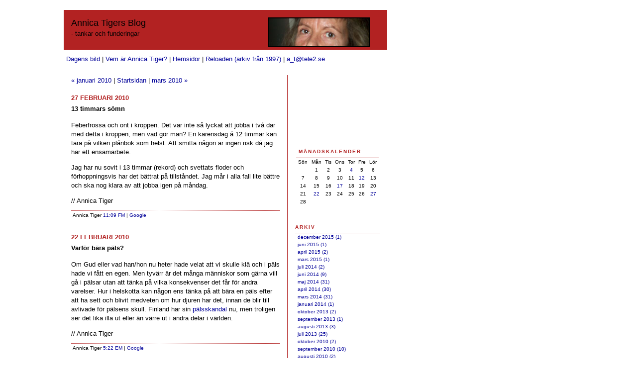

--- FILE ---
content_type: text/html
request_url: http://privat.bahnhof.se/wb237941/atiger/blog/archives/2010/02/index.html
body_size: 25878
content:
<!DOCTYPE html PUBLIC "-//W3C//DTD XHTML 1.0 Transitional//EN" "http://www.w3.org/TR/xhtml1/DTD/xhtml1-transitional.dtd">

<html xmlns="http://www.w3.org/1999/xhtml">

<!-- Mirrored from www.tiger.se/blog/archives/2010/02/ by HTTrack Website Copier/3.x [XR&CO'2014], Thu, 07 Jan 2016 01:04:32 GMT -->
<head>
<meta http-equiv="Content-Type" content="text/html; charset=iso-8859-1" />
<meta name="generator" content="http://www.movabletype.org/" />
<meta name="Description" content="Annica Tigers Blog">
<meta name="KeyWords" content="blog,blogg,reload,dagbok på nätet,dagbok,blogga,bloggning,annica tigers blog,annica,annika,tiger,annica tiger,annika tiger">

<title>Annica Tigers Blog: februari 2010 Arkiv</title>
<meta http-equiv="imagetoolbar" content="no" />
<link rel="stylesheet" href="../../../styles-site.css" type="text/css" />

<link rel="alternate" type="application/atom+xml" title="Atom" href="../../../atom.xml" />

<link rel="alternate" type="application/rss+xml" title="RSS" href="../../../index.rdf" />


<link rel="start" href="../../../index.html" title="Home" />

<link rel="prev" href="../01/index.html" title="januari 2010" />



<link rel="next" href="../03/index.html" title="mars 2010" />



<script type="text/javascript" language="javascript">
<!--
function OpenGalleri (c)
{
window.open(c, 'galleri', 'width=500,height=400,scrollbars=yes,status=yes');
}
//-->
</script>
</head>

<body>

<div id="container">

<div id="banner"><img src="../../../bilder/ego.jpg" alt="Annica Tiger" width="200" height="55" hspace="20" border="2" align="right">
<h1><a href="../../../index.html" accesskey="1">Annica Tigers Blog</a></h1>

<h2>- tankar och funderingar</h2>
</div>

<div class="menu">
<a href="../../../galleri/index.html" onclick="OpenGalleri(this.href); return false">Dagens bild</a> | <a href="http://www.atiger.se/" target="_blank">Vem är Annica Tiger?</a> | <a href="../../../../index.html" target="_blank">Hemsidor</a> | <a href="../../../../dagbok/index.html" target="_blank">Reloaden (arkiv från 1997)</a> | <a href="mailto:a_t@tele2.se">a_t@tele2.se</a></p>
</div>

<div id="center">
<div class="content">


<a href="../01/index.html">&laquo; januari 2010</a> |


<a href="../../../index.html">Startsidan</a>

| <a href="../03/index.html">mars 2010 &raquo;</a>


</p>





<h2>27 februari 2010</h2>



<a id="003042"></a>
<h3>13 timmars sömn</h3>

<p>Feberfrossa och ont i kroppen. Det var inte s&aring; lyckat att jobba i tv&aring; dar med detta i kroppen, men vad g&ouml;r man? En karensdag &aacute; 12 timmar kan t&auml;ra p&aring; vilken pl&aring;nbok som helst. Att smitta n&aring;gon &auml;r ingen risk d&aring; jag har ett ensamarbete.</p>

<p>Jag har nu sovit i 13 timmar (rekord) och svettats floder och f&ouml;rhoppningsvis har det b&auml;ttrat p&aring; tillst&aring;ndet. Jag m&aring;r i alla fall lite b&auml;ttre och ska nog klara av att jobba igen p&aring; m&aring;ndag.</p>

<p>// Annica Tiger</p>



<p class="posted">
Annica Tiger <a href="13-timmars-soem.html">11:09 FM</a>


| <a title="Sök på Google!" target="_blank" href="http://www.google.com/search?q=13%20timmars%20s%f6mn">Google</a>

</p>





<h2>22 februari 2010</h2>



<a id="003041"></a>
<h3>Varför bära päls?</h3>

<p>Om Gud eller vad han/hon nu heter hade velat att vi skulle kl&auml; och i p&auml;ls hade vi f&aring;tt en egen. Men tyv&auml;rr &auml;r det m&aring;nga m&auml;nniskor som g&auml;rna vill g&aring; i p&auml;lsar utan att t&auml;nka p&aring; vilka konsekvenser det f&aring;r f&ouml;r andra varelser. Hur i helskotta kan n&aring;gon ens t&auml;nka p&aring; att b&auml;ra en p&auml;ls efter att ha sett och blivit medveten om hur djuren har det, innan de blir till avlivade f&ouml;r p&auml;lsens skull. Finland har sin <a href="http://www.aftonbladet.se/webbtv/nyheter/utrikes/article6631785.ab" target="_blank">p&auml;lsskandal</a> nu, men troligen ser det lika illa ut eller &auml;n v&auml;rre ut i andra delar i v&auml;rlden.</p>

<p>// Annica Tiger</p>



<p class="posted">
Annica Tiger <a href="varfoer-baera-p.html"> 5:22 EM</a>


| <a title="Sök på Google!" target="_blank" href="http://www.google.com/search?q=Varf%f6r%20b%e4ra%20p%e4ls?">Google</a>

</p>






<a id="003040"></a>
<h3>Vilka spår lämnar du?</h3>

<p>http://www.whattheinternetknowsaboutyou.com/</p>

<p>Ja, lustigt blev det i alla fall f&ouml;r min del.<br />
Internet visste inte s&aring; mycket.<br />
Kan det bero p&aring; att jag raderar cookes?</p>

<p>Vad vet Internet om dig?</p>

<p><A HREF="http://www.whattheinternetknowsaboutyou.com/" TARGET="_blank" title="Vad vet Internet om dig?">Kolla! Vad vet Internet om dig?</A></p>

<p>// Annica Tiger</p>



<p class="posted">
Annica Tiger <a href="vilka-spr-laemn.html"> 8:37 FM</a>


| <a title="Sök på Google!" target="_blank" href="http://www.google.com/search?q=Vilka%20sp%e5r%20l%e4mnar%20du?">Google</a>

</p>






<a id="003039"></a>
<h3>Djupa fördomar</h3>

<p>Kvinnor kan inte <a href="http://pix.motivatedphotos.com/2008/9/29/633582810443859001-minoritywomendriversitstheonlyexplanation.jpg" target="_blank" title="Kvinnor kan visst hantera en bil">k&ouml;ra bil</a>? Att f&ouml;rdomen sitter s&aring; djupt rotat &auml;r f&ouml;r mig en g&aring;ta. Den som inte k&ouml;r ofta har mindre k&ouml;rvana, enklare kan det inte bli. K&ouml;net avg&ouml;r inte.</p>

<p>Jag har k&ouml;rt runt med bilen i decimeterh&ouml;ga drivor i 3 l&aring;nga 12-timmars pass nu i helgen och sett hur andra har &aring;kt av v&auml;gen, kvinnor och m&auml;n. </p>

<p>Rondeller verkar vara ett stort problem f&ouml;r alla. De som anpassar farten efter underlaget, samt h&aring;ller avst&aring;nden har h&ouml;gre odds att undvika av&aring;kningar och olyckor.</p>

<p>BTW - nu &auml;_r jag tr&ouml;tt p&aring; sn&ouml;n.</p>

<p>// Annica Tiger</p>



<p class="posted">
Annica Tiger <a href="djupa-foerdomar.html"> 7:43 FM</a>


| <a title="Sök på Google!" target="_blank" href="http://www.google.com/search?q=Djupa%20f%f6rdomar">Google</a>

</p>





<h2>17 februari 2010</h2>



<a id="003038"></a>
<h3>Många mail blir det</h3>

<p>Mail &aacute; la masse. Jag trodde mailbombning var n&aring;got som h&ouml;rde sten&aring;ldern till. Men i natt har jag f&aring;tt x antal mail och tur att man inte l&auml;ngre st&aring;nkar med modem och en taskig uppkoppling. D&aring; hade det tagit sin tid att f&aring; hem skiten.  </p>

<p><IMG SRC="../../../bilder/mail.jpg" BORDER="2"></p>

<p>Kul i jul :).<br />
Att folk bara ids.</p>

<p>// Annica Tiger</p>



<p class="posted">
Annica Tiger <a href="mnga-mail-blir.html"> 9:25 FM</a>


| <a title="Sök på Google!" target="_blank" href="http://www.google.com/search?q=M%e5nga%20mail%20blir%20det">Google</a>

</p>





<h2>12 februari 2010</h2>



<a id="003037"></a>
<h3>Oroande siffror</h3>

<p>Hur kan detta vara rimligt?</p>

<p><I><a href="http://www.e24.se/pengar24/dina-rattigheter/arbetsratt/hog-avgift-till-a-kassa-for-lagavlonade_1858407.e24" target="_blank" title="stora skilnader i avgift till A-kassan">De som tj&auml;nar minst betalar mest</a>. En civilingenj&ouml;r tj&auml;nar dubbelt s&aring; mycket som en servitris, men servitrisen f&aring;r betala mer &auml;n dubbelt s&aring; mycket till facket och a-kassan.</I></p>

<p>I dessa tider n&auml;r arbetsmarknaden &auml;r instabil &auml;r det viktigt att alla har r&aring;d att vara med i facket. Inga jobb &auml;r numera s&auml;kra jobb. Varsel &auml;r lika vanligt som att solen g&aring;r upp och ned varje dag. </p>

<p>Om det st&auml;mmer att p&aring; tre &aring;r har 260 000 g&aring;tt ur facket medan 430 000 har l&auml;mnat a-kassorna blir i alla fall jag lite orolig. Vad g&ouml;r de om de blir utan jobb? Socialen n&auml;sta? </p>

<p>Sj&auml;lv har jag sedan jag b&ouml;rjade jobb som ung alltid varit med i facket. Jag har &auml;ven varit fackligt aktiv. Facket beh&ouml;vs. A-kassan beh&ouml;vs. </p>

<p>// Annica Tiger</p>



<p class="posted">
Annica Tiger <a href="oroande-siffror.html"> 5:16 EM</a>


| <a title="Sök på Google!" target="_blank" href="http://www.google.com/search?q=Oroande%20siffror">Google</a>

</p>






<a id="003036"></a>
<h3>Nätets soptipp</h3>

<p>Hello! I looked through your profile at dating site and decided to write you a message and tell I am intersted in you. I'm sure that you are very intelligent and nice person. It would be great to learn more about you! I'm sure we can find something in common and begin a long a beautiful story. I'm looking only for serious relationship, I'm tired of games and dishonesty. I'm ready to give all my love and tenderness to a right man. Maybe that is you? Nobody knows! I hope you are also interested in communicating with me! Ny name is Darya and i am 31 years old! Looking forward to hearing from you!<br />
My email is: (borttagen)</p>

<p>Opps! Dejtingsajt? R&auml;tt man? Undra om inte dessa mail, ja - m&aring;nga var det till slumpvisa mailadresser - d&ouml;ljer n&aring;got annat bakom fasaden. Det faktum att jag &auml;r kvinna verkar inte spela n&aring;gon roll. Men Darya f&aring;r nog leta efter n&aring;gon annan att lura skjortan av. Jag misst&auml;nker dock att m&auml;n som kanske har lagt ut sin profil p&aring; dejtingsajter kanske blir smickrade och g&aring;r p&aring; detta.</p>

<p>N&auml;tet b&ouml;rjar bli en enda stor soptipp. Det som det ursprungligen bildades f&ouml;r var nog inte detta slutresultat vi har i dag. Inte undra p&aring; att man blir less p&aring; Internet. Tacka vet jag en god bok - i pappersform.</p>

<p>// Annica Tiger</p>



<p class="posted">
Annica Tiger <a href="naetets-soptipp.html">11:36 FM</a>


| <a title="Sök på Google!" target="_blank" href="http://www.google.com/search?q=N%e4tets%20soptipp">Google</a>

</p>





<h2> 4 februari 2010</h2>



<a id="003035"></a>
<h3>Mera snö? Tar det aldrig slut?</h3>

<p>Nu sn&ouml;ar det igen. Nattens sn&ouml;fall har ebbat ut och nu kommer ett nytt. Det &auml;r alldels vitt utanf&ouml;r f&ouml;nstret, sn&ouml;n bara vr&auml;ker ner. Jag b&auml;var f&ouml;r morgandagens resa till jobbet, arla i ottan. Det ska frysa till i natt och tidigt i morgon &auml;r det nog halka valka f&ouml;r hela slanten. Jag &auml;r tr&ouml;tt p&aring; att sladda omkring p&aring; d&aring;ligt plogade v&auml;gar. Odubbat b&aring;de p&aring; privatbilen och jobbilen. En resa till Thailand skulle inte sitta dumt just nu.</p>

<p>// Annica Tiger</p>



<p class="posted">
Annica Tiger <a href="mera-snoe-tar-d.html"> 2:47 EM</a>


| <a title="Sök på Google!" target="_blank" href="http://www.google.com/search?q=Mera%20sn%f6?%20Tar%20det%20aldrig%20slut?">Google</a>

</p>






<a id="003034"></a>
<h3>Hjärtinfarkter</h3>

<p>Inget h&auml;nder. Vad ska man s&auml;ga? Redan 2004 skrev jag en l&aring;ng drapa om detta med att kvinnor och m&auml;n s&auml;rbehandlas, <a href="../../2004/04/hjaertinfarktsbehandling.html" target="_blank" title="Inte lika behandling, inte lika symptom">speciellt n&auml;r det g&auml;ller hj&auml;rtinfarkter</a>. Den drapan inneh&ouml;ll i sin tur exempel p&aring; texter sedan &auml;nnu l&auml;ngre tillbaks. Vilket ger vid handen att det inte h&auml;nder s&aring; mycket, eller hur ska det annars tolkas.</p>

<p>L&auml;ser i dag att m&aring;nga kvinnor inte upplever den traditionella sm&auml;rtan &ouml;ver br&ouml;st, i armar utan det kan b&ouml;rja med <a href="http://www.expressen.se/halsa/1.1869149/halsont-kan-vara-en-hjartinfarkt" target="_blank" title="Se upp- halsont kan vara allvarligt">halsont, alternativt v&auml;rk i k&auml;karna</a>. Hur m&aring;nga allm&auml;nl&auml;kare g&aring;r vidare med den lite otydliga diagnosen? Ja, halsont har v&auml;l alla lite till mans just nu. Sj&auml;lv har jag det i skrivande stund, men det beror nog mer p&aring; att det drar fr&aring;n f&ouml;nstret. Jag har klagat, men inget h&auml;nder - fastighetssk&ouml;taren &auml;r alltid upptagen och har itne tid. Han kommer v&auml;l till sommaren, n&auml;r det inte l&auml;ngre spelar n&aring;gon roll om det drar nordanvindar via det st&auml;ngda f&ouml;nstret.</p>

<p>Men f&ouml;r att &aring;terg&aring; till det jag b&ouml;rjade med.  Kvinnor och m&auml;n f&aring;r allts&aring; inte alltid samma symtom vid hj&auml;rtinfarkt och det &auml;r bra att veta f&ouml;r gemene man. Att l&auml;kark&aring;ren &auml;r insatt i detta hoppas jag verkligen. N&auml;r ska kvinnor och m&auml;n f&aring; likartad behandling?</p>

<p>// Annica Tiger</p>



<p class="posted">
Annica Tiger <a href="hjaertinfarkter.html"> 1:03 EM</a>


| <a title="Sök på Google!" target="_blank" href="http://www.google.com/search?q=Hj%e4rtinfarkter">Google</a>

</p>



</div>
</div>

<div id="right">
<div class="sidebar">
<script type="text/javascript">
<!--
google_ad_client = "pub-9091273524750998";
google_ad_width = 125;
google_ad_height = 125;
google_ad_format = "125x125_as";
google_ad_channel ="";
google_color_border = "B22222";
google_color_bg = "FFFFFF";
google_color_link = "000099";
google_color_url = "000000.html";
google_color_text = "000000";
//-->
</script>
<script type="text/javascript" src="http://pagead2.googlesyndication.com/pagead/show_ads.js">
</script>


<div id="calendar">
<table summary="Kalender">
<caption>Månadskalender</caption>
<tr>
<th abbr="Sunday">Sön</th>
<th abbr="Monday">Mån</th>
<th abbr="Tuesday">Tis</th>
<th abbr="Wednesday">Ons</th>
<th abbr="Thursday">Tor</th>
<th abbr="Friday">Fre</th>
<th abbr="Saturday">Lör</th>
</tr>

<tr>
<td>&nbsp;</td>


<td>1</td>


<td>2</td>


<td>3</td>


<td><a href="04/index.html#003035">4</a></td>


<td>5</td>


<td>6</td></tr>

<tr>
<td>7</td>


<td>8</td>


<td>9</td>


<td>10</td>


<td>11</td>


<td><a href="12/index.html#003037">12</a></td>


<td>13</td></tr>

<tr>
<td>14</td>


<td>15</td>


<td>16</td>


<td><a href="17/index.html#003038">17</a></td>


<td>18</td>


<td>19</td>


<td>20</td></tr>

<tr>
<td>21</td>


<td><a href="22/index.html#003041">22</a></td>


<td>23</td>


<td>24</td>


<td>25</td>


<td>26</td>


<td><a href="27/index.html#003042">27</a></td></tr>

<tr>
<td>28</td>


<td>&nbsp;</td>


<td>&nbsp;</td>


<td>&nbsp;</td>


<td>&nbsp;</td>


<td>&nbsp;</td>


<td>&nbsp;</td></tr>

</table>
</div>

<h2>Arkiv</h2>
<ul>

<li><a href="../../2015/12/index.html">december 2015
(1)</a>

<li><a href="../../2015/06/index.html">juni 2015
(1)</a>

<li><a href="../../2015/04/index.html">april 2015
(2)</a>

<li><a href="../../2015/03/index.html">mars 2015
(1)</a>

<li><a href="../../2014/07/index.html">juli 2014
(2)</a>

<li><a href="../../2014/06/index.html">juni 2014
(9)</a>

<li><a href="../../2014/05/index.html">maj 2014
(31)</a>

<li><a href="../../2014/04/index.html">april 2014
(30)</a>

<li><a href="../../2014/03/index.html">mars 2014
(31)</a>

<li><a href="../../2014/01/index.html">januari 2014
(1)</a>

<li><a href="../../2013/10/index.html">oktober 2013
(2)</a>

<li><a href="../../2013/09/index.html">september 2013
(1)</a>

<li><a href="../../2013/08/index.html">augusti 2013
(3)</a>

<li><a href="../../2013/07/index.html">juli 2013
(25)</a>

<li><a href="../10/index.html">oktober 2010
(2)</a>

<li><a href="../09/index.html">september 2010
(10)</a>

<li><a href="../08/index.html">augusti 2010
(2)</a>

<li><a href="../07/index.html">juli 2010
(1)</a>

<li><a href="../05/index.html">maj 2010
(1)</a>

<li><a href="../04/index.html">april 2010
(5)</a>

<li><a href="../03/index.html">mars 2010
(11)</a>

<li><a href="index.html">februari 2010
(9)</a>

<li><a href="../01/index.html">januari 2010
(14)</a>

<li><a href="../../2009/12/index.html">december 2009
(8)</a>

<li><a href="../../2009/11/index.html">november 2009
(5)</a>

<li><a href="../../2009/10/index.html">oktober 2009
(4)</a>

<li><a href="../../2009/09/index.html">september 2009
(5)</a>

<li><a href="../../2009/08/index.html">augusti 2009
(1)</a>

<li><a href="../../2009/07/index.html">juli 2009
(1)</a>

<li><a href="../../2009/06/index.html">juni 2009
(1)</a>

<li><a href="../../2009/05/index.html">maj 2009
(2)</a>

<li><a href="../../2009/04/index.html">april 2009
(1)</a>

<li><a href="../../2009/03/index.html">mars 2009
(7)</a>

<li><a href="../../2009/02/index.html">februari 2009
(11)</a>

<li><a href="../../2009/01/index.html">januari 2009
(11)</a>

<li><a href="../../2008/12/index.html">december 2008
(3)</a>

<li><a href="../../2008/11/index.html">november 2008
(4)</a>

<li><a href="../../2008/10/index.html">oktober 2008
(1)</a>

<li><a href="../../2008/09/index.html">september 2008
(3)</a>

<li><a href="../../2008/08/index.html">augusti 2008
(4)</a>

<li><a href="../../2008/07/index.html">juli 2008
(5)</a>

<li><a href="../../2008/06/index.html">juni 2008
(4)</a>

<li><a href="../../2008/05/index.html">maj 2008
(3)</a>

<li><a href="../../2008/04/index.html">april 2008
(10)</a>

<li><a href="../../2008/03/index.html">mars 2008
(5)</a>

<li><a href="../../2008/02/index.html">februari 2008
(1)</a>

<li><a href="../../2008/01/index.html">januari 2008
(2)</a>

<li><a href="../../2007/12/index.html">december 2007
(4)</a>

<li><a href="../../2007/11/index.html">november 2007
(15)</a>

<li><a href="../../2007/10/index.html">oktober 2007
(16)</a>

<li><a href="../../2007/09/index.html">september 2007
(20)</a>

<li><a href="../../2007/08/index.html">augusti 2007
(24)</a>

<li><a href="../../2007/07/index.html">juli 2007
(25)</a>

<li><a href="../../2007/06/index.html">juni 2007
(23)</a>

<li><a href="../../2007/05/index.html">maj 2007
(33)</a>

<li><a href="../../2007/04/index.html">april 2007
(25)</a>

<li><a href="../../2007/03/index.html">mars 2007
(41)</a>

<li><a href="../../2007/02/index.html">februari 2007
(58)</a>

<li><a href="../../2007/01/index.html">januari 2007
(43)</a>

<li><a href="../../2006/12/index.html">december 2006
(49)</a>

<li><a href="../../2006/11/index.html">november 2006
(53)</a>

<li><a href="../../2006/10/index.html">oktober 2006
(38)</a>

<li><a href="../../2006/09/index.html">september 2006
(52)</a>

<li><a href="../../2006/08/index.html">augusti 2006
(52)</a>

<li><a href="../../2006/07/index.html">juli 2006
(59)</a>

<li><a href="../../2006/06/index.html">juni 2006
(48)</a>

<li><a href="../../2006/05/index.html">maj 2006
(58)</a>

<li><a href="../../2006/04/index.html">april 2006
(42)</a>

<li><a href="../../2006/03/index.html">mars 2006
(22)</a>

<li><a href="../../2006/02/index.html">februari 2006
(18)</a>

<li><a href="../../2006/01/index.html">januari 2006
(34)</a>

<li><a href="../../2005/12/index.html">december 2005
(33)</a>

<li><a href="../../2005/11/index.html">november 2005
(22)</a>

<li><a href="../../2005/10/index.html">oktober 2005
(25)</a>

<li><a href="../../2005/09/index.html">september 2005
(43)</a>

<li><a href="../../2005/08/index.html">augusti 2005
(63)</a>

<li><a href="../../2005/07/index.html">juli 2005
(50)</a>

<li><a href="../../2005/06/index.html">juni 2005
(82)</a>

<li><a href="../../2005/05/index.html">maj 2005
(55)</a>

<li><a href="../../2005/04/index.html">april 2005
(73)</a>

<li><a href="../../2005/03/index.html">mars 2005
(75)</a>

<li><a href="../../2005/02/index.html">februari 2005
(43)</a>

<li><a href="../../2005/01/index.html">januari 2005
(78)</a>

<li><a href="../../2004/12/index.html">december 2004
(109)</a>

<li><a href="../../2004/11/index.html">november 2004
(101)</a>

<li><a href="../../2004/10/index.html">oktober 2004
(82)</a>

<li><a href="../../2004/09/index.html">september 2004
(77)</a>

<li><a href="../../2004/08/index.html">augusti 2004
(96)</a>

<li><a href="../../2004/07/index.html">juli 2004
(95)</a>

<li><a href="../../2004/06/index.html">juni 2004
(102)</a>

<li><a href="../../2004/05/index.html">maj 2004
(120)</a>

<li><a href="../../2004/04/index.html">april 2004
(99)</a>

<li><a href="../../2004/03/index.html">mars 2004
(103)</a>

<li><a href="../../2004/02/index.html">februari 2004
(86)</a>

<li><a href="../../2004/01/index.html">januari 2004
(52)</a>

<li><a href="../../2003/12/index.html">december 2003
(65)</a>

<li><a href="../../2003/11/index.html">november 2003
(62)</a>

<li><a href="../../2003/10/index.html">oktober 2003
(36)</a>

<li><a href="../../2003/09/index.html">september 2003
(39)</a>

<li><a href="../../2003/08/index.html">augusti 2003
(30)</a>

</ul>

<h2>Kategorier</h2>
<ul>

<li><a href="../../blogg100/index.html">#blogg100.
(100)</a>

<li><a href="../../allmnt/index.html">Allmänt
(20)</a>

<li><a href="../../allmnt-1/index.html">Allmänt 1
(50)</a>

<li><a href="../../allmnt-2/index.html">Allmänt 2
(50)</a>

<li><a href="../../allmnt-3/index.html">Allmänt 3
(50)</a>

<li><a href="../../allmnt-4/index.html">Allmänt 4
(50)</a>

<li><a href="../../allmnt-5/index.html">Allmänt 5
(50)</a>

<li><a href="../../bloggning/index.html">Bloggning
(10)</a>

<li><a href="../../bloggning-1/index.html">Bloggning 1
(50)</a>

<li><a href="../../bloggning-2/index.html">Bloggning 2
(50)</a>

<li><a href="../../bloggning-3/index.html">Bloggning 3
(50)</a>

<li><a href="../../bloggning-4/index.html">Bloggning 4
(50)</a>

<li><a href="../../bloggning-5/index.html">Bloggning 5
(50)</a>

<li><a href="../../bloggning-6/index.html">Bloggning 6
(50)</a>

<li><a href="../../bloggtreklver/index.html">Bloggtreklöver
(28)</a>

<li><a href="../../bloggtreklver-1/index.html">Bloggtreklöver 1
(50)</a>

<li><a href="../../bloggtreklver-2/index.html">Bloggtreklöver 2
(50)</a>

<li><a href="../../bocker/index.html">Böcker
(2)</a>

<li><a href="../../citat/index.html">Citat
(1)</a>

<li><a href="../../datorer/index.html">Datorer
(23)</a>

<li><a href="../../datorer-1/index.html">Datorer 1
(50)</a>

<li><a href="../../diverse-1/index.html">Diverse 1
(50)</a>

<li><a href="../../diverse-2/index.html">Diverse 2
(50)</a>

<li><a href="../../diverse-3/index.html">Diverse 3
(42)</a>

<li><a href="../../djur-och-natur/index.html">Djur och natur
(19)</a>

<li><a href="../../djur-och-natur-1/index.html">Djur och natur 1
(50)</a>

<li><a href="../../djur-och-natur-2/index.html">Djur och natur 2
(50)</a>

<li><a href="../../djur-och-natur-3/index.html">Djur och natur 3
(50)</a>

<li><a href="../../egotrippat/index.html">Egotrippat
(28)</a>

<li><a href="../../egotrippat-1/index.html">Egotrippat 1
(50)</a>

<li><a href="../../egotrippat-2/index.html">Egotrippat 2
(50)</a>

<li><a href="../../egotrippat-3/index.html">Egotrippat 3
(50)</a>

<li><a href="../../egotrippat-4/index.html">Egotrippat 4
(50)</a>

<li><a href="../../facebook/index.html">Facebook
(13)</a>

<li><a href="../../familj-och-vnner/index.html">Familj och vänner
(18)</a>

<li><a href="../../familj-och-vnner-1/index.html">Familj och vänner 1
(50)</a>

<li><a href="../../feminism/index.html">Feminism
(24)</a>

<li><a href="../../feminism-1/index.html">Feminism 1
(50)</a>

<li><a href="../../funderingar-1/index.html">Funderingar 1
(50)</a>

<li><a href="../../funderingar-2/index.html">Funderingar 2
(50)</a>

<li><a href="../../funderingar-3/index.html">Funderingar 3
(44)</a>

<li><a href="../../internet/index.html">Internet
(3)</a>

<li><a href="../../internet-1/index.html">Internet 1
(50)</a>

<li><a href="../../internet-2/index.html">Internet 2
(50)</a>

<li><a href="../../internet-3/index.html">Internet 3
(50)</a>

<li><a href="../../internet-4/index.html">Internet 4
(50)</a>

<li><a href="../../internet-5/index.html">Internet 5
(50)</a>

<li><a href="../../internet-6/index.html">Internet 6
(44)</a>

<li><a href="../../jobbet/index.html">Jobbet
(33)</a>

<li><a href="../../kemoterapi/index.html">Kemoterapi
(12)</a>

<li><a href="../../kultur/index.html">Kultur
(16)</a>

<li><a href="../../kultur-1/index.html">Kultur 1
(50)</a>

<li><a href="../../osorterade-tankar/index.html">Osorterade tankar
(1)</a>

<li><a href="../../osorterade-tankar-1/index.html">Osorterade tankar 1
(50)</a>

<li><a href="../../osorterade-tankar-2/index.html">Osorterade tankar 2
(50)</a>

<li><a href="../../osorterade-tankar-3/index.html">Osorterade tankar 3
(34)</a>

<li><a href="../../resor/index.html">Resor
(20)</a>

<li><a href="../../resor-1/index.html">Resor 1
(50)</a>

<li><a href="../../samhlle/index.html">Samhälle
(9)</a>

<li><a href="../../samhlle-1/index.html">Samhälle 1
(51)</a>

<li><a href="../../samhlle-10/index.html">Samhälle 10
(50)</a>

<li><a href="../../samhlle-11/index.html">Samhälle 11
(50)</a>

<li><a href="../../samhlle-12/index.html">Samhälle 12
(50)</a>

<li><a href="../../samhlle-2/index.html">Samhälle 2
(50)</a>

<li><a href="../../samhlle-3/index.html">Samhälle 3
(50)</a>

<li><a href="../../samhlle-4/index.html">Samhälle 4
(50)</a>

<li><a href="../../samhlle-5/index.html">Samhälle 5
(50)</a>

<li><a href="../../samhlle-6/index.html">Samhälle 6
(50)</a>

<li><a href="../../samhlle-7/index.html">Samhälle 7
(50)</a>

<li><a href="../../samhlle-8/index.html">Samhälle 8
(50)</a>

<li><a href="../../samhlle-9/index.html">Samhälle 9
(50)</a>

<li><a href="../../sport/index.html">Sport
(34)</a>

<li><a href="../../virus-och-annat-otyg/index.html">Virus och annat otyg
(37)</a>

<li><a href="../../virus-och-annat-otyg-1/index.html">Virus och annat otyg 1
(50)</a>

<li><a href="../../vld-mot-kvinnor/index.html">Våld mot kvinnor
(28)</a>

<li><a href="../../vld-mot-kvinnor-1/index.html">Våld mot kvinnor 1
(50)</a>

</ul>

<br>
<br>
<!-- Bloggtoppen.se -->
<a href="http://www.bloggtoppen.se/"><img border="0" src="http://www.bloggtoppen.se/tracker.php?do=in&amp;id=4049" alt="Bloggtoppen.se" /></a>
<!-- /Bloggtoppen.se -->
<br>


<img src="http://www.bloggportalen.se/BlogPortal/view/Statistics?id=108"/>
<br>
<!-- Begin BlogToplist tracker code -->
<a href="http://www.blogtoplist.se/" title="Bloggar">
<img src="http://www.blogtoplist.se/tracker.php?u=151" alt="Bloggar" border="0" /></a>
<!-- End BlogToplist tracker code -->

</div>
</div>

<div style="clear: both;">&#160;</div>
</div>
</body>

<!-- Mirrored from www.tiger.se/blog/archives/2010/02/ by HTTrack Website Copier/3.x [XR&CO'2014], Thu, 07 Jan 2016 01:04:35 GMT -->
</html>


--- FILE ---
content_type: text/html; charset=utf-8
request_url: https://www.google.com/recaptcha/api2/aframe
body_size: 258
content:
<!DOCTYPE HTML><html><head><meta http-equiv="content-type" content="text/html; charset=UTF-8"></head><body><script nonce="djIntXtXgGjJDqAsFpt3Jg">/** Anti-fraud and anti-abuse applications only. See google.com/recaptcha */ try{var clients={'sodar':'https://pagead2.googlesyndication.com/pagead/sodar?'};window.addEventListener("message",function(a){try{if(a.source===window.parent){var b=JSON.parse(a.data);var c=clients[b['id']];if(c){var d=document.createElement('img');d.src=c+b['params']+'&rc='+(localStorage.getItem("rc::a")?sessionStorage.getItem("rc::b"):"");window.document.body.appendChild(d);sessionStorage.setItem("rc::e",parseInt(sessionStorage.getItem("rc::e")||0)+1);localStorage.setItem("rc::h",'1769152984584');}}}catch(b){}});window.parent.postMessage("_grecaptcha_ready", "*");}catch(b){}</script></body></html>

--- FILE ---
content_type: text/css
request_url: http://privat.bahnhof.se/wb237941/atiger/blog/styles-site.css
body_size: 5195
content:
body
{
margin: 20px 20px 20px 10%;
background-color: #ffffff; 
}

a
{
text-decoration: none;
}

a:link 
{
color: #000099;
}

a:visited
{
color: #000099;

}

a:active 
{
color: #000099;
}

a:hover
{
color: #B22222;
text-decoration: underline;
}

h1, h2, h3 
{
margin: 0px;
padding: 0px;
font-weight: normal;
	}

#container 
{
line-height: 140%;
text-align: left;
padding: 0px;
width: 650px;
color: #FFFFFF;
background-color: #FFFFFF;

}

.menu 
{
line-height: 140%;
text-align: left;
padding: 5px;
margin-top: 5px;
margin-bottom: 5px;
width: 650px;
font-family: verdana, arial, helvetica, sans-serif;
background-color: #ffffff;
font-size: small;
color: #000000;

}

#banner 
{
font-family: geneva, verdana, arial, helvetica, sans-serif;
color: #000000;
background-color: #B22222;
text-align: left;
padding: 15px;
height: 50px;
}

a#banner-img 
{
display: none;
}

#banner a 
{
color: #000000;
text-decoration: none;
}

#banner h1
{
font-size: large;
}

#banner h2 
{
font-size: small;
}

#center 
{
float: left;
width: 450px;
overflow: hidden;

}

.content 
{
padding: 0px 15px 5px 15px;
background-color: #FFFFFF;
color: #000000;
font-family: verdana, arial, helvetica, sans-serif;
font-size: small;
border-right: 1px solid #B22222;
}

#right 
{
float: left;
width: 200px;
background-color: #FFFFFF;
color: #000000;
overflow: hidden;
}

.content p 
{
color: #000000;
background-color: #FFFFFF;
font-family: verdana, arial, helvetica, sans-serif;
font-size: small;
font-weight: normal;
line-height: 140%;
text-align: left;
margin-bottom: 10px;
}

.content blockquote 
{
background-color: #ffffff;
color: #000000;
font-family: verdana, arial, helvetica, sans-serif;
font-size: small;
font-weight: italic;
line-height: 140%;
padding: 15px;
border-right: 1px dotted #B22222;
border-left: 1px dotted #B22222;
border-top: 1px dotted #B22222;
border-bottom: 1px dotted #B22222;
}

.content li 
{
background-color: #ffffff;
color: #000000;
line-height: 140%;
font-family: geneva, verdana, arial, helvetica, sans-serif;
font-size: small;
list-style-type: none;
}


.content h1
{
color: #000000;
font-family: geneva, verdana, arial, helvetica, sans-serif;
font-size: small;
text-align: left;
font-weight: bold;
margin-bottom: 10px;
margin-top: 10px;
text-transform: uppercase;
}

.content h2
{
color: #B22222;
font-family: geneva, verdana, arial, helvetica, sans-serif;
font-size: small;
text-align: left;
font-weight: bold;
margin-top: 0px;
margin-bottom: 0px;
padding: 0px;
border: 0px;
text-transform: uppercase;
}

.content h3 
{
color: #000000;
font-family: geneva, verdana, arial, helvetica, sans-serif;
font-size: small;
text-align: left;
font-weight: bold;
margin-top: 0px;
margin-bottom: 10px;

}
.content p.posted 
{
background-color: #ffffff;
color: #000000;
font-family: verdana, arial, helvetica, sans-serif;
font-size: x-small;
border-top: 1px dotted #B22222;
text-align: left;
margin-bottom: 25px;
line-height: normal;
padding: 3px;
}

.sidebar 
{
padding: 15px;
border-left: #B22222;
}

#calendar {
line-height: 140%;
color: #000000;
font-family: verdana, arial, helvetica, sans-serif;
font-size: x-small;
padding: 2px;
text-align: center;
margin-bottom: 30px;
}

#calendar table 
{
padding: 5px;
border-collapse: collapse;
border: 0px;
width: 100%;

}

#calendar caption 
{
color: #B22222;
font-family: verdana, arial, helvetica, sans-serif;
font-size: x-small;
border-bottom: 1px solid #B22222;
text-align: left;
font-weight: bold;
text-transform: uppercase;
padding: 5px;
letter-spacing: .2em;
}

#calendar th 
{
text-align: center;
font-weight: normal;
}

#calendar td {
text-align: center;
}

.sidebar h2 {
color: #B22222;
font-family: verdana, arial, helvetica, sans-serif;
font-size: x-small;
border-bottom: 1px solid #B22222;
text-align: left;
font-weight: bold;
text-transform: uppercase;
padding: -5px;
letter-spacing: .2em;
}

.sidebar ul 
{
padding-left: 5px;
margin: 0px;
margin-bottom: 15px;
}

.sidebar li 
{
color: #000000;
font-family: verdana, arial, helvetica, sans-serif;
font-size: x-small;
text-align: left;
line-height: 150%;
list-style-type: none;
}

.sidebar img 
{
border: 1px solid #B22222;
}

.photo 
{
text-align: left;
margin-bottom: 15px;
}

.link-note 
{
background-color: #ffffff;
color: #000000;
font-family: verdana, arial, helvetica, sans-serif;
font-size: x-small;
line-height: 150%;
text-align: left;
padding: 5px;
margin-bottom: 15px;
}

form { margin: 0;
	padding:0;
	}

input {
	font-family: verdana, arial, helvetica, sans-serif;
	font-size: small;
	
	
	}
	
textarea {
	font-family: verdana, arial, helvetica, sans-serif;
	font-size: small;
	
	
		}
	
select {
	font-family: verdana, arial, helvetica, sans-serif;
	font-size: small;
	
	
	}
	
#powered 

{
font-family: verdana, arial, helvetica, sans-serif;
font-size: x-small;
line-height: 150%;
text-align: left;
background-color: #ffffff;
color: #000000;
margin-top: 0px;
}

#comment-data 
{
font-family: verdana, arial, helvetica, sans-serif;
font-size: x-small;
line-height: 140%;
background-color: #ffffff;
color: #000000;
float: left;
width: 180px;
padding-right: 15px;
margin-right: 15px;
text-align: left;
border-right: 1px dotted ##B22222;
}
textarea[id="comment-text"] 
{
width: 80%;
}


